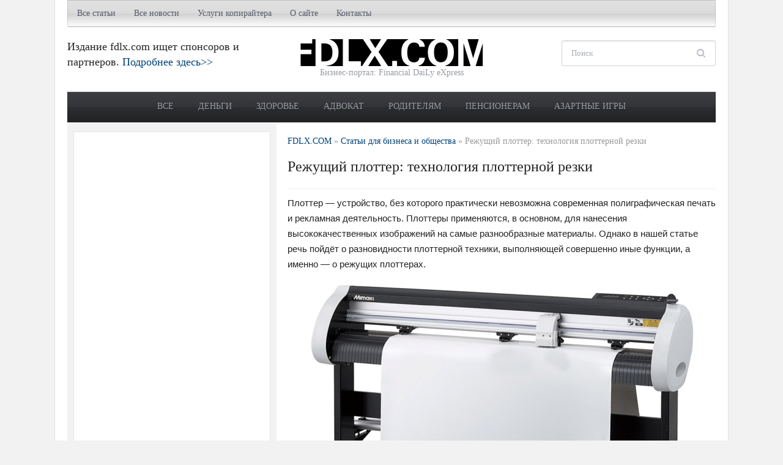

--- FILE ---
content_type: text/html; charset=utf-8
request_url: https://www.google.com/recaptcha/api2/aframe
body_size: 265
content:
<!DOCTYPE HTML><html><head><meta http-equiv="content-type" content="text/html; charset=UTF-8"></head><body><script nonce="At-aJhi_1HeAVhFl0jAUCg">/** Anti-fraud and anti-abuse applications only. See google.com/recaptcha */ try{var clients={'sodar':'https://pagead2.googlesyndication.com/pagead/sodar?'};window.addEventListener("message",function(a){try{if(a.source===window.parent){var b=JSON.parse(a.data);var c=clients[b['id']];if(c){var d=document.createElement('img');d.src=c+b['params']+'&rc='+(localStorage.getItem("rc::a")?sessionStorage.getItem("rc::b"):"");window.document.body.appendChild(d);sessionStorage.setItem("rc::e",parseInt(sessionStorage.getItem("rc::e")||0)+1);localStorage.setItem("rc::h",'1768965397544');}}}catch(b){}});window.parent.postMessage("_grecaptcha_ready", "*");}catch(b){}</script></body></html>

--- FILE ---
content_type: application/javascript
request_url: https://fdlx.com/wp-content/litespeed/js/1736be15ef4400469ef242575cfa3a6a.js?ver=2dd2d
body_size: 228
content:
var addComment={moveForm:function(e,t,n,o){var r,i,d,m=this,l=m.I(e),a=m.I(n),c=m.I("cancel-comment-reply-link"),s=m.I("comment_parent"),e=m.I("comment_post_ID"),p=a.getElementsByTagName("form")[0];if(l&&a&&c&&s&&p){m.respondId=n,o=o||!1,m.I("wp-temp-form-div")||((m=document.createElement("div")).id="wp-temp-form-div",m.style.display="none",a.parentNode.insertBefore(m,a)),l.parentNode.insertBefore(a,l.nextSibling),e&&o&&(e.value=o),s.value=t,c.style.display="",c.onclick=function(){var e=addComment,t=e.I("wp-temp-form-div"),n=e.I(e.respondId);if(t&&n)return e.I("comment_parent").value="0",t.parentNode.insertBefore(n,t),t.parentNode.removeChild(t),this.style.display="none",this.onclick=null,!1};try{for(var f=0;f<p.elements.length;f++)if(r=p.elements[f],d=!1,"getComputedStyle"in window?i=window.getComputedStyle(r):document.documentElement.currentStyle&&(i=r.currentStyle),(r.offsetWidth<=0&&r.offsetHeight<=0||"hidden"===i.visibility)&&(d=!0),"hidden"!==r.type&&!r.disabled&&!d){r.focus();break}}catch(e){}return!1}},I:function(e){return document.getElementById(e)}}
;

--- FILE ---
content_type: application/javascript; charset=utf-8
request_url: https://m.mixadvert.com/show/?id=2167&r=0.9906451815553443
body_size: 4499
content:

          if (!window.jQuery)
          {
               addJqueryRiztq();
          }
          function addJqueryRiztq() 
          {
               var script = document.createElement("script");
               script.type = "text/javascript";
               script.src = "https://m.mixadvert.com/show/application/js/jquery_1_7_2.js";
               document.getElementsByTagName("head")[0].appendChild(script);
          }setTimeout(function() {
               if (typeof intervalIDRiztq ==="undefined")
               {
                    intervalIDRiztq = setInterval( load_informerRiztq , 300);
               }
               function load_informerRiztq()
               {
                    var block = document.getElementById("MIXADV_2167");
                    if( block )
                    {
                         var offset = getCoordsBlock2167(block);
                         var screen_height = window.innerHeight;
                         var scrollTop = window.pageYOffset || document.documentElement.scrollTop;
                         if(offset.top < screen_height + scrollTop )
                         {
                              ban_teaser = take_ban_teaserRiztq();
                              if( ban_teaser === false )
                              {   
                                   return;
                              }
                              var host = window.location.hostname; 
                              var ref = document.referrer;          
                              block.innerHTML = ".";
                              clearInterval(intervalIDRiztq);
                              var script = document.createElement("script"); 
                              script.src = "https://m.mixadvert.com/show/load/?id=2167&id_name=Riztq&teaser_name=jteFcyy&block_name=pZNlTt&ban_teaser="+ban_teaser+"&r="+Math.random()+"&host="+host+"&ref="+ref; 
                              block.parentNode.appendChild(script);
                         }
                    }
               }

               function getCoordsBlock2167(elem) 
               {
                    var box = elem.getBoundingClientRect();
                    var body = document.body;
                    var docEl = document.documentElement;

                    var scrollTop = window.pageYOffset || docEl.scrollTop || body.scrollTop;
                    var scrollLeft = window.pageXOffset || docEl.scrollLeft || body.scrollLeft;

                    var clientTop = docEl.clientTop || body.clientTop || 0;
                    var clientLeft = docEl.clientLeft || body.clientLeft || 0;
  
                    var top = box.top + scrollTop - clientTop;
                    var left = box.left + scrollLeft - clientLeft;

                    return { top: top, left: left };
               }}, 0)
          function take_ban_teaserRiztq()
          {
               var ban_teaser="";
               informer = document.getElementsByClassName("MIXADVERT_NET");  
               for(var i=0; i < informer.length; i++) 
               {          
                    if( ( informer[i].id != 2167 ) && ( informer[i].innerHTML == "." ) )
                    {
                         return false;
                    }
                    var link = informer[i].getElementsByTagName("img");
                    for(var j=0; j < link.length; j++)
                    {   
                              prev_link = link[j].name;
                              teaser = getUrlVarsRiztq(prev_link);
                              if( teaser != "" && teaser != "." )
                              {
                                   if( ban_teaser =="")   
                                   {                 
                                        ban_teaser = teaser;
                                   } else {
                                        ban_teaser = ban_teaser+","+teaser;
                                   }
                              }
                          
                    }
               } 
               return ban_teaser; 
          }

          function getUrlVarsRiztq(link)
          {   
               var hash;
               var hashes = link.slice(link.indexOf("?") + 1).split("&");
               for(var i = 0; i < hashes.length; i++)
               {
                    hash = hashes[i].split("=");
                    if(hash[0] == "t" ) 
                    {
                         return hash[1];
                    }
               }
               return "";
          }